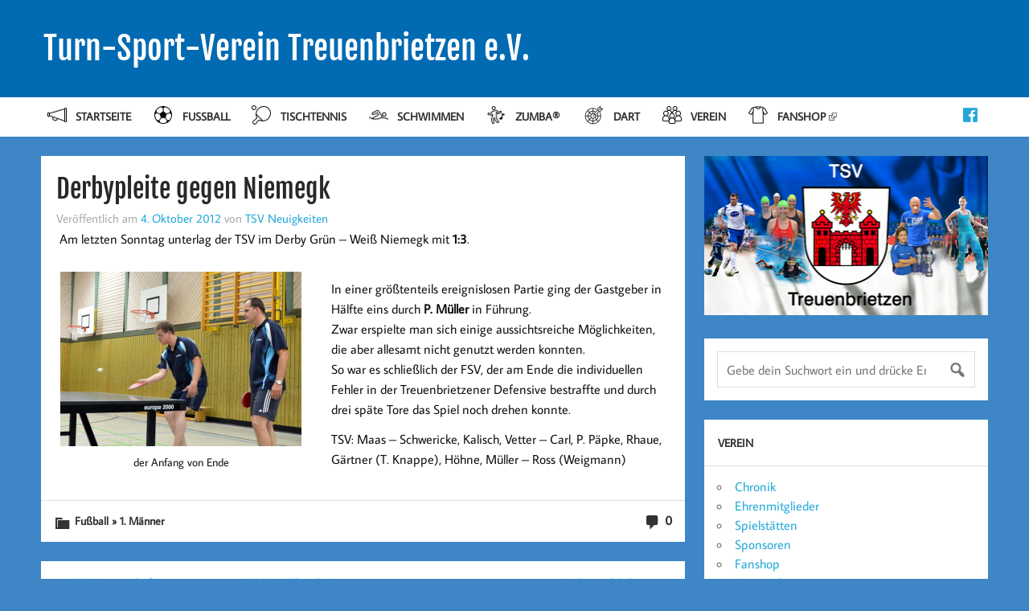

--- FILE ---
content_type: text/html; charset=UTF-8
request_url: https://tsv-treuenbrietzen.de/2012/10/04/derbypleite-gegen-niemegk/
body_size: 13308
content:
<!DOCTYPE html>
<html lang="de">
<head>
    <meta charset="UTF-8" />
    <meta name="viewport" content="width=device-width, initial-scale=1">
    <link rel="profile" href="http://gmpg.org/xfn/11" />
    <link rel="pingback" href="https://tsv-treuenbrietzen.de/xmlrpc.php" />
    <title>Derbypleite gegen Niemegk &#8211; Turn-Sport-Verein Treuenbrietzen e.V.</title>
<meta name='robots' content='max-image-preview:large' />
	<style>img:is([sizes="auto" i], [sizes^="auto," i]) { contain-intrinsic-size: 3000px 1500px }</style>
	<link rel="alternate" type="application/rss+xml" title="Turn-Sport-Verein Treuenbrietzen e.V. &raquo; Feed" href="https://tsv-treuenbrietzen.de/feed/" />
<link rel="alternate" type="application/rss+xml" title="Turn-Sport-Verein Treuenbrietzen e.V. &raquo; Kommentar-Feed" href="https://tsv-treuenbrietzen.de/comments/feed/" />
<link rel="alternate" type="application/rss+xml" title="Turn-Sport-Verein Treuenbrietzen e.V. &raquo; Kommentar-Feed zu Derbypleite gegen Niemegk" href="https://tsv-treuenbrietzen.de/2012/10/04/derbypleite-gegen-niemegk/feed/" />
<script type="text/javascript">
/* <![CDATA[ */
window._wpemojiSettings = {"baseUrl":"https:\/\/tsv-treuenbrietzen.de\/wp-content\/plugins\/roanapur-tweaks\/assets\/png\/","ext":".png","svgUrl":"https:\/\/tsv-treuenbrietzen.de\/wp-content\/plugins\/roanapur-tweaks\/assets\/svg\/","svgExt":".svg","source":{"concatemoji":"https:\/\/tsv-treuenbrietzen.de\/wp-includes\/js\/wp-emoji-release.min.js"}};
/*! This file is auto-generated */
!function(s,n){var o,i,e;function c(e){try{var t={supportTests:e,timestamp:(new Date).valueOf()};sessionStorage.setItem(o,JSON.stringify(t))}catch(e){}}function p(e,t,n){e.clearRect(0,0,e.canvas.width,e.canvas.height),e.fillText(t,0,0);var t=new Uint32Array(e.getImageData(0,0,e.canvas.width,e.canvas.height).data),a=(e.clearRect(0,0,e.canvas.width,e.canvas.height),e.fillText(n,0,0),new Uint32Array(e.getImageData(0,0,e.canvas.width,e.canvas.height).data));return t.every(function(e,t){return e===a[t]})}function u(e,t){e.clearRect(0,0,e.canvas.width,e.canvas.height),e.fillText(t,0,0);for(var n=e.getImageData(16,16,1,1),a=0;a<n.data.length;a++)if(0!==n.data[a])return!1;return!0}function f(e,t,n,a){switch(t){case"flag":return n(e,"\ud83c\udff3\ufe0f\u200d\u26a7\ufe0f","\ud83c\udff3\ufe0f\u200b\u26a7\ufe0f")?!1:!n(e,"\ud83c\udde8\ud83c\uddf6","\ud83c\udde8\u200b\ud83c\uddf6")&&!n(e,"\ud83c\udff4\udb40\udc67\udb40\udc62\udb40\udc65\udb40\udc6e\udb40\udc67\udb40\udc7f","\ud83c\udff4\u200b\udb40\udc67\u200b\udb40\udc62\u200b\udb40\udc65\u200b\udb40\udc6e\u200b\udb40\udc67\u200b\udb40\udc7f");case"emoji":return!a(e,"\ud83e\udedf")}return!1}function g(e,t,n,a){var r="undefined"!=typeof WorkerGlobalScope&&self instanceof WorkerGlobalScope?new OffscreenCanvas(300,150):s.createElement("canvas"),o=r.getContext("2d",{willReadFrequently:!0}),i=(o.textBaseline="top",o.font="600 32px Arial",{});return e.forEach(function(e){i[e]=t(o,e,n,a)}),i}function t(e){var t=s.createElement("script");t.src=e,t.defer=!0,s.head.appendChild(t)}"undefined"!=typeof Promise&&(o="wpEmojiSettingsSupports",i=["flag","emoji"],n.supports={everything:!0,everythingExceptFlag:!0},e=new Promise(function(e){s.addEventListener("DOMContentLoaded",e,{once:!0})}),new Promise(function(t){var n=function(){try{var e=JSON.parse(sessionStorage.getItem(o));if("object"==typeof e&&"number"==typeof e.timestamp&&(new Date).valueOf()<e.timestamp+604800&&"object"==typeof e.supportTests)return e.supportTests}catch(e){}return null}();if(!n){if("undefined"!=typeof Worker&&"undefined"!=typeof OffscreenCanvas&&"undefined"!=typeof URL&&URL.createObjectURL&&"undefined"!=typeof Blob)try{var e="postMessage("+g.toString()+"("+[JSON.stringify(i),f.toString(),p.toString(),u.toString()].join(",")+"));",a=new Blob([e],{type:"text/javascript"}),r=new Worker(URL.createObjectURL(a),{name:"wpTestEmojiSupports"});return void(r.onmessage=function(e){c(n=e.data),r.terminate(),t(n)})}catch(e){}c(n=g(i,f,p,u))}t(n)}).then(function(e){for(var t in e)n.supports[t]=e[t],n.supports.everything=n.supports.everything&&n.supports[t],"flag"!==t&&(n.supports.everythingExceptFlag=n.supports.everythingExceptFlag&&n.supports[t]);n.supports.everythingExceptFlag=n.supports.everythingExceptFlag&&!n.supports.flag,n.DOMReady=!1,n.readyCallback=function(){n.DOMReady=!0}}).then(function(){return e}).then(function(){var e;n.supports.everything||(n.readyCallback(),(e=n.source||{}).concatemoji?t(e.concatemoji):e.wpemoji&&e.twemoji&&(t(e.twemoji),t(e.wpemoji)))}))}((window,document),window._wpemojiSettings);
/* ]]> */
</script>
<style id='wp-emoji-styles-inline-css' type='text/css'>

	img.wp-smiley, img.emoji {
		display: inline !important;
		border: none !important;
		box-shadow: none !important;
		height: 1em !important;
		width: 1em !important;
		margin: 0 0.07em !important;
		vertical-align: -0.1em !important;
		background: none !important;
		padding: 0 !important;
	}
</style>
<link rel='stylesheet' id='wp-block-library-css' href='https://tsv-treuenbrietzen.de/wp-includes/css/dist/block-library/style.min.css' type='text/css' media='all' />
<style id='classic-theme-styles-inline-css' type='text/css'>
/*! This file is auto-generated */
.wp-block-button__link{color:#fff;background-color:#32373c;border-radius:9999px;box-shadow:none;text-decoration:none;padding:calc(.667em + 2px) calc(1.333em + 2px);font-size:1.125em}.wp-block-file__button{background:#32373c;color:#fff;text-decoration:none}
</style>
<style id='activitypub-extra-fields-style-inline-css' type='text/css'>
.activitypub-extra-fields{display:table;list-style:none;margin:0;padding:0;table-layout:fixed}.activitypub-extra-field{display:table-row;margin-bottom:0}.activitypub-extra-field dt{color:inherit;display:table-cell;font-weight:600;margin-bottom:0;padding-bottom:.5em;padding-right:10px;text-overflow:ellipsis;vertical-align:baseline;white-space:nowrap}.activitypub-extra-field dt:after{content:":"}.activitypub-extra-field dd{color:inherit;display:table-cell;margin-bottom:0;margin-left:0;padding-bottom:.5em;vertical-align:baseline;word-break:break-word}.activitypub-extra-field dd p{margin-bottom:.5em;margin-top:0}.activitypub-extra-field dd p:last-child{margin-bottom:0}.activitypub-extra-field dd a{color:inherit;text-decoration:underline}.activitypub-extra-field dd a:hover{text-decoration:none}.is-style-stacked .activitypub-extra-fields{display:block;table-layout:auto}.is-style-stacked .activitypub-extra-field{display:block;margin-bottom:1em}.is-style-stacked .activitypub-extra-field:last-child{margin-bottom:0}.is-style-stacked .activitypub-extra-field dt{display:block;margin-bottom:.25em;padding-bottom:0;padding-right:0;text-overflow:clip;white-space:normal}.is-style-stacked .activitypub-extra-field dt:after{content:none}.is-style-stacked .activitypub-extra-field dd{display:block;padding-bottom:0}.is-style-cards .activitypub-extra-fields{display:block;table-layout:auto}.is-style-cards .activitypub-extra-field{background:var(--wp--preset--color--base,#fff);border:1px solid var(--wp--preset--color--contrast-2,#ddd);border-radius:8px;box-shadow:0 1px 3px rgba(0,0,0,.05);display:block;margin-bottom:1em;padding:1em}.is-style-cards .activitypub-extra-field:last-child{margin-bottom:0}.is-style-cards .activitypub-extra-field dt{color:currentcolor;display:block;font-size:.9em;letter-spacing:.5px;margin-bottom:.5em;padding-bottom:0;padding-right:0;text-transform:uppercase;white-space:normal}.is-style-cards .activitypub-extra-field dt:after{content:none}.is-style-cards .activitypub-extra-field dd{display:block;font-size:1em;padding-bottom:0}.is-style-cards.has-background{background:transparent!important}.activitypub-extra-fields-block-wrapper.has-background .activitypub-extra-fields,.activitypub-extra-fields-block-wrapper.has-border .activitypub-extra-fields,.activitypub-extra-fields-block-wrapper.is-style-stacked.has-background .activitypub-extra-fields,.activitypub-extra-fields-block-wrapper.is-style-stacked.has-border .activitypub-extra-fields,.is-style-cards.has-background .activitypub-extra-fields{padding:1rem}.activitypub-extra-fields-block-wrapper.is-style-cards.has-background .activitypub-extra-fields,.activitypub-extra-fields-block-wrapper.is-style-cards.has-border .activitypub-extra-fields{padding:0}

</style>
<link rel='stylesheet' id='activitypub-follow-me-style-css' href='https://tsv-treuenbrietzen.de/wp-content/plugins/activitypub/build/follow-me/style-index.css' type='text/css' media='all' />
<style id='activitypub-followers-style-inline-css' type='text/css'>
button{border:none}.wp-block-activitypub-followers{font-family:-apple-system,BlinkMacSystemFont,Segoe UI,Roboto,Oxygen-Sans,Ubuntu,Cantarell,Helvetica Neue,sans-serif;margin:16px 0}.wp-block-activitypub-followers .wp-block-heading{border-bottom:1px solid;margin:0 0 16px;padding:0 0 8px}.wp-block-activitypub-followers .followers-pagination,.wp-block-activitypub-followers .wp-block-heading{border-color:var(--wp--preset--color--foreground,var(--wp--preset--color--primary,#e0e0e0))}.wp-block-activitypub-followers .followers-container{position:relative}.wp-block-activitypub-followers .followers-container .followers-list{list-style:none;margin:0;padding:0}.wp-block-activitypub-followers .followers-container .follower-item{margin:0 0 8px}.wp-block-activitypub-followers .followers-container .follower-item:last-child{margin-bottom:0}.wp-block-activitypub-followers .followers-container .follower-link{align-items:center;border:none;border-radius:8px;box-shadow:none;display:flex;padding:8px;transition:background-color .2s ease}.wp-block-activitypub-followers .followers-container .external-link-icon{height:16px;margin-left:8px;opacity:0;transition:opacity .2s ease;width:16px}.wp-block-activitypub-followers .followers-container .follower-link:focus,.wp-block-activitypub-followers .followers-container .follower-link:hover{background-color:var(--wp--preset--color--subtle-background,var(--wp--preset--color--accent-2,var(--wp--preset--color--tertiary,var(--wp--preset--color--secondary,#f0f0f0))));box-shadow:none;outline:none}.wp-block-activitypub-followers .followers-container .follower-link:focus .external-link-icon,.wp-block-activitypub-followers .followers-container .follower-link:hover .external-link-icon{opacity:1}.wp-block-activitypub-followers .followers-container .follower-avatar{border:1px solid #e0e0e0;border-radius:50%;height:48px;margin-right:16px;-o-object-fit:cover;object-fit:cover;width:48px}.wp-block-activitypub-followers .followers-container .follower-info{display:flex;flex:1;flex-direction:column;line-height:1.3;overflow:hidden}.wp-block-activitypub-followers .followers-container .follower-name{font-weight:600;margin-bottom:2px;overflow:hidden;text-overflow:ellipsis;white-space:nowrap}.wp-block-activitypub-followers .followers-container .follower-username{color:var(--wp--preset--color--very-dark-gray,#666);font-size:90%;overflow:hidden;text-overflow:ellipsis;white-space:nowrap}.wp-block-activitypub-followers .followers-container .followers-pagination{align-items:center;border-top-style:solid;border-top-width:1px;display:grid;grid-template-columns:1fr auto 1fr;margin-top:16px;padding-top:8px!important}.wp-block-activitypub-followers .followers-container .followers-pagination .pagination-info{color:var(--wp--preset--color--very-dark-gray,#666);font-size:90%;justify-self:center}.wp-block-activitypub-followers .followers-container .followers-pagination .pagination-next,.wp-block-activitypub-followers .followers-container .followers-pagination .pagination-previous{border:none;box-shadow:none;cursor:pointer;display:inline-block;font-size:90%;min-width:60px;padding:8px 0}.wp-block-activitypub-followers .followers-container .followers-pagination .pagination-next[hidden],.wp-block-activitypub-followers .followers-container .followers-pagination .pagination-previous[hidden]{display:none!important}.wp-block-activitypub-followers .followers-container .followers-pagination .pagination-next[aria-disabled=true],.wp-block-activitypub-followers .followers-container .followers-pagination .pagination-previous[aria-disabled=true]{cursor:not-allowed;opacity:.3;pointer-events:none;text-decoration:none}.wp-block-activitypub-followers .followers-container .followers-pagination .pagination-previous{justify-self:start;padding-right:8px}.wp-block-activitypub-followers .followers-container .followers-pagination .pagination-previous:before{content:"←"}.wp-block-activitypub-followers .followers-container .followers-pagination .pagination-next{justify-self:end;padding-left:8px;text-align:right}.wp-block-activitypub-followers .followers-container .followers-pagination .pagination-next:after{content:"→"}@media(max-width:480px){.wp-block-activitypub-followers .followers-container .followers-pagination{grid-template-columns:1fr 1fr}.wp-block-activitypub-followers .followers-container .followers-pagination .pagination-info{display:none}.wp-block-activitypub-followers .followers-container .followers-pagination .pagination-next,.wp-block-activitypub-followers .followers-container .followers-pagination .pagination-previous{align-items:center;font-size:100%;min-height:44px}}.wp-block-activitypub-followers .followers-container .followers-loading{align-items:center;background-color:hsla(0,0%,100%,.5);border-radius:8px;bottom:0;display:flex;justify-content:center;left:0;position:absolute;right:0;top:0}.wp-block-activitypub-followers .followers-container .followers-loading[aria-hidden=true]{display:none}.wp-block-activitypub-followers .followers-container .loading-spinner{animation:spin 1s ease-in-out infinite;border:3px solid color-mix(in srgb,var(--wp--preset--color--primary,#0073aa) 30%,transparent);border-radius:50%;border-top-color:var(--wp--preset--color--primary,#0073aa);height:40px;width:40px}@keyframes spin{to{transform:rotate(1turn)}}.wp-block-activitypub-followers.is-style-card:not(.block-editor-block-list__block){background-color:var(--wp--preset--color--white,#fff);border-radius:8px;box-shadow:0 2px 8px rgba(0,0,0,.1);box-sizing:border-box;padding:24px}@media(max-width:480px){.wp-block-activitypub-followers.is-style-card:not(.block-editor-block-list__block){margin-left:-12px;margin-right:-12px}}.wp-block-activitypub-followers.is-style-card:not(.block-editor-block-list__block) .wp-block-heading{border-bottom:none;margin-bottom:16px;text-align:center}.wp-block-activitypub-followers.is-style-card:not(.block-editor-block-list__block) .follower-link{border:1px solid #e0e0e0;margin-bottom:8px}.wp-block-activitypub-followers.is-style-card:not(.block-editor-block-list__block) .follower-link:focus,.wp-block-activitypub-followers.is-style-card:not(.block-editor-block-list__block) .follower-link:hover{border-color:#c7c7c7}.wp-block-activitypub-followers.is-style-card:not(.block-editor-block-list__block) .followers-pagination{border:none;padding-bottom:0!important}.wp-block-activitypub-followers.is-style-compact .follower-link{padding:4px}.wp-block-activitypub-followers.is-style-compact .follower-avatar{height:36px;margin-right:8px;width:36px}.wp-block-activitypub-followers.is-style-compact .follower-name{font-size:90%}.wp-block-activitypub-followers.is-style-compact .follower-username{font-size:80%}.wp-block-activitypub-followers.is-style-compact .followers-pagination{margin-top:8px;padding-top:4px}.wp-block-activitypub-followers.is-style-compact .followers-pagination .pagination-next,.wp-block-activitypub-followers.is-style-compact .followers-pagination .pagination-previous{font-size:80%;padding-bottom:4px;padding-top:4px}@media(max-width:480px){.wp-block-activitypub-followers.is-style-compact .followers-pagination .pagination-next,.wp-block-activitypub-followers.is-style-compact .followers-pagination .pagination-previous{font-size:100%}}.wp-block-activitypub-followers.is-style-compact .followers-pagination .pagination-info{font-size:80%}

</style>
<style id='activitypub-reactions-style-inline-css' type='text/css'>
body.modal-open{overflow:hidden}.activitypub-modal__overlay{align-items:center;background-color:rgba(0,0,0,.5);bottom:0;color:initial;display:flex;justify-content:center;left:0;padding:1rem;position:fixed;right:0;top:0;z-index:100000}.activitypub-modal__overlay.compact{align-items:flex-start;background-color:transparent;bottom:auto;justify-content:flex-start;left:auto;padding:0;position:absolute;right:auto;top:auto;z-index:100}.activitypub-modal__overlay[hidden]{display:none}.activitypub-modal__frame{animation:activitypub-modal-appear .2s ease-out;background-color:var(--wp--preset--color--white,#fff);border-radius:8px;box-shadow:0 5px 15px rgba(0,0,0,.3);display:flex;flex-direction:column;max-height:calc(100vh - 2rem);max-width:660px;overflow:hidden;width:100%}.compact .activitypub-modal__frame{box-shadow:0 2px 8px rgba(0,0,0,.1);max-height:300px;max-width:-moz-min-content;max-width:min-content;min-width:250px;width:auto}.activitypub-modal__header{align-items:center;border-bottom:1px solid var(--wp--preset--color--light-gray,#f0f0f0);display:flex;flex-shrink:0;justify-content:space-between;padding:2rem 2rem 1.5rem}.compact .activitypub-modal__header{display:none}.activitypub-modal__header .activitypub-modal__close{align-items:center;border:none;cursor:pointer;display:flex;justify-content:center;padding:.5rem;width:auto}.activitypub-modal__header .activitypub-modal__close:active{border:none;padding:.5rem}.activitypub-modal__title{font-size:130%;font-weight:600;line-height:1.4;margin:0!important}.activitypub-modal__content{overflow-y:auto}@keyframes activitypub-modal-appear{0%{opacity:0;transform:translateY(20px)}to{opacity:1;transform:translateY(0)}}.wp-block-activitypub-reactions{margin-bottom:2rem;margin-top:2rem;position:relative}.wp-block-activitypub-reactions.has-background,.wp-block-activitypub-reactions.has-border{box-sizing:border-box;padding:2rem}.wp-block-activitypub-reactions .activitypub-reactions{display:flex;flex-direction:column;flex-wrap:wrap}.wp-block-activitypub-reactions .reaction-group{align-items:center;display:flex;gap:.75rem;justify-content:flex-start;margin:.5em 0;position:relative;width:100%}@media(max-width:782px){.wp-block-activitypub-reactions .reaction-group:has(.reaction-avatars:not(:empty)){justify-content:space-between}}.wp-block-activitypub-reactions .reaction-group .reaction-avatars{align-items:center;display:flex;flex-direction:row;list-style:none;margin:0!important;padding:0}.wp-block-activitypub-reactions .reaction-group .reaction-avatars li{margin:0 -10px 0 0;padding:0;transition:transform .2s ease}.wp-block-activitypub-reactions .reaction-group .reaction-avatars li:not([hidden]):not(:has(~li:not([hidden]))){margin-right:0}.wp-block-activitypub-reactions .reaction-group .reaction-avatars li:hover{transform:translateY(-2px);z-index:2}.wp-block-activitypub-reactions .reaction-group .reaction-avatars li a{border-radius:50%;box-shadow:none;display:block;line-height:1;text-decoration:none}.wp-block-activitypub-reactions .reaction-group .reaction-avatar{max-height:32px;max-width:32px;overflow:hidden;-moz-force-broken-image-icon:1;border:.5px solid var(--wp--preset--color--contrast,hsla(0,0%,100%,.8));border-radius:50%;box-shadow:0 0 0 .5px hsla(0,0%,100%,.8),0 1px 3px rgba(0,0,0,.2);transition:transform .6s cubic-bezier(.34,1.56,.64,1);will-change:transform}.wp-block-activitypub-reactions .reaction-group .reaction-avatar:focus-visible,.wp-block-activitypub-reactions .reaction-group .reaction-avatar:hover{position:relative;transform:translateY(-5px);z-index:1}.wp-block-activitypub-reactions .reaction-group .reaction-label{align-items:center;background:none;border:none;border-radius:4px;color:currentcolor;display:flex;flex:0 0 auto;font-size:var(--wp--preset--font-size--small,.875rem);gap:.25rem;padding:.25rem .5rem;text-decoration:none;transition:background-color .2s ease;white-space:nowrap}.wp-block-activitypub-reactions .reaction-group .reaction-label:hover{background-color:rgba(0,0,0,.05);color:currentcolor}.wp-block-activitypub-reactions .reaction-group .reaction-label:focus:not(:disabled){box-shadow:none;outline:1px solid currentcolor;outline-offset:2px}.reactions-list{list-style:none;margin:0!important;padding:.5rem}.components-popover__content>.reactions-list{padding:0}.reactions-list .reaction-item{margin:0 0 .5rem}.reactions-list .reaction-item:last-child{margin-bottom:0}.reactions-list .reaction-item a{align-items:center;border-radius:4px;box-shadow:none;color:inherit;display:flex;gap:.75rem;padding:.5rem;text-decoration:none;transition:background-color .2s ease}.reactions-list .reaction-item a:hover{background-color:rgba(0,0,0,.03)}.reactions-list .reaction-item img{border:1px solid var(--wp--preset--color--light-gray,#f0f0f0);border-radius:50%;box-shadow:none;height:36px;width:36px}.reactions-list .reaction-item .reaction-name{font-size:var(--wp--preset--font-size--small,.875rem)}.activitypub-popover .components-popover__content{box-shadow:0 2px 8px rgba(0,0,0,.1);max-height:300px;max-width:-moz-min-content;max-width:min-content;min-width:250px;padding:.5rem;width:auto}.wp-block-activitypub-reactions.is-style-compact .wp-block-heading{margin-bottom:.5em}.wp-block-activitypub-reactions.is-style-compact .activitypub-reactions{display:inline-flex;flex-direction:row;flex-wrap:wrap;gap:.5em}.wp-block-activitypub-reactions.is-style-compact .reaction-group{display:inline-flex;margin:0;width:auto}

</style>
<style id='activitypub-reply-style-inline-css' type='text/css'>
.activitypub-embed-container{min-height:100px;pointer-events:none;position:relative;-webkit-user-select:none;-moz-user-select:none;user-select:none}.activitypub-embed-loading{align-items:center;display:flex;justify-content:center}.activitypub-embed-container .wp-block-embed{pointer-events:none!important}.activitypub-embed-preview,.activitypub-embed-preview iframe{pointer-events:none}.activitypub-reply-display{margin:1em 0}.activitypub-reply-display p{margin:0}.activitypub-reply-display a{color:#2271b1;text-decoration:none}.activitypub-reply-display a:hover{color:#135e96;text-decoration:underline}.activitypub-embed{background:#fff;border:1px solid #e6e6e6;border-radius:12px;font-family:-apple-system,BlinkMacSystemFont,Segoe UI,Roboto,Helvetica,Arial,sans-serif;max-width:100%;padding:0}.activitypub-reply-block .activitypub-embed{margin:1em 0}.activitypub-embed-header{align-items:center;display:flex;gap:10px;padding:15px}.activitypub-embed-header img{border-radius:50%;height:48px;width:48px}.activitypub-embed-header-text{flex-grow:1}.activitypub-embed-header-text h2{color:#000;font-size:15px;font-weight:600;margin:0;padding:0}.activitypub-embed-header-text .ap-account{color:#687684;font-size:14px;text-decoration:none}.activitypub-embed-content{padding:0 15px 15px}.activitypub-embed-content .ap-title{color:#000;font-size:23px;font-weight:600;margin:0 0 10px;padding:0}.activitypub-embed-content .ap-subtitle{color:#000;font-size:15px;margin:0 0 15px}.activitypub-embed-content .ap-preview{border:1px solid #e6e6e6;border-radius:8px;box-sizing:border-box;display:grid;gap:2px;grid-template-columns:1fr 1fr;grid-template-rows:1fr 1fr;margin:1em 0 0;min-height:64px;overflow:hidden;position:relative;width:100%}.activitypub-embed-content .ap-preview img{border:0;box-sizing:border-box;display:block;height:100%;-o-object-fit:cover;object-fit:cover;overflow:hidden;position:relative;width:100%}.activitypub-embed-content .ap-preview audio,.activitypub-embed-content .ap-preview video{display:block;grid-column:1/span 2;max-width:100%}.activitypub-embed-content .ap-preview audio{width:100%}.activitypub-embed-content .ap-preview.layout-1{grid-template-columns:1fr;grid-template-rows:1fr}.activitypub-embed-content .ap-preview.layout-2{aspect-ratio:auto;grid-template-rows:1fr;height:auto}.activitypub-embed-content .ap-preview.layout-3>img:first-child{grid-row:span 2}.activitypub-embed-content .ap-preview-text{padding:15px}.activitypub-embed-meta{border-top:1px solid #e6e6e6;color:#687684;display:flex;font-size:13px;gap:15px;padding:15px}.activitypub-embed-meta .ap-stat{align-items:center;display:flex;gap:5px}@media only screen and (max-width:399px){.activitypub-embed-meta span.ap-stat{display:none!important}}.activitypub-embed-meta a.ap-stat{color:inherit;text-decoration:none}.activitypub-embed-meta strong{color:#000;font-weight:600}.activitypub-embed-meta .ap-stat-label{color:#687684}.wp-block-activitypub-reply .components-spinner{height:12px;margin-bottom:0;margin-top:0;width:12px}

</style>
<style id='global-styles-inline-css' type='text/css'>
:root{--wp--preset--aspect-ratio--square: 1;--wp--preset--aspect-ratio--4-3: 4/3;--wp--preset--aspect-ratio--3-4: 3/4;--wp--preset--aspect-ratio--3-2: 3/2;--wp--preset--aspect-ratio--2-3: 2/3;--wp--preset--aspect-ratio--16-9: 16/9;--wp--preset--aspect-ratio--9-16: 9/16;--wp--preset--color--black: #000000;--wp--preset--color--cyan-bluish-gray: #abb8c3;--wp--preset--color--white: #ffffff;--wp--preset--color--pale-pink: #f78da7;--wp--preset--color--vivid-red: #cf2e2e;--wp--preset--color--luminous-vivid-orange: #ff6900;--wp--preset--color--luminous-vivid-amber: #fcb900;--wp--preset--color--light-green-cyan: #7bdcb5;--wp--preset--color--vivid-green-cyan: #00d084;--wp--preset--color--pale-cyan-blue: #8ed1fc;--wp--preset--color--vivid-cyan-blue: #0693e3;--wp--preset--color--vivid-purple: #9b51e0;--wp--preset--gradient--vivid-cyan-blue-to-vivid-purple: linear-gradient(135deg,rgba(6,147,227,1) 0%,rgb(155,81,224) 100%);--wp--preset--gradient--light-green-cyan-to-vivid-green-cyan: linear-gradient(135deg,rgb(122,220,180) 0%,rgb(0,208,130) 100%);--wp--preset--gradient--luminous-vivid-amber-to-luminous-vivid-orange: linear-gradient(135deg,rgba(252,185,0,1) 0%,rgba(255,105,0,1) 100%);--wp--preset--gradient--luminous-vivid-orange-to-vivid-red: linear-gradient(135deg,rgba(255,105,0,1) 0%,rgb(207,46,46) 100%);--wp--preset--gradient--very-light-gray-to-cyan-bluish-gray: linear-gradient(135deg,rgb(238,238,238) 0%,rgb(169,184,195) 100%);--wp--preset--gradient--cool-to-warm-spectrum: linear-gradient(135deg,rgb(74,234,220) 0%,rgb(151,120,209) 20%,rgb(207,42,186) 40%,rgb(238,44,130) 60%,rgb(251,105,98) 80%,rgb(254,248,76) 100%);--wp--preset--gradient--blush-light-purple: linear-gradient(135deg,rgb(255,206,236) 0%,rgb(152,150,240) 100%);--wp--preset--gradient--blush-bordeaux: linear-gradient(135deg,rgb(254,205,165) 0%,rgb(254,45,45) 50%,rgb(107,0,62) 100%);--wp--preset--gradient--luminous-dusk: linear-gradient(135deg,rgb(255,203,112) 0%,rgb(199,81,192) 50%,rgb(65,88,208) 100%);--wp--preset--gradient--pale-ocean: linear-gradient(135deg,rgb(255,245,203) 0%,rgb(182,227,212) 50%,rgb(51,167,181) 100%);--wp--preset--gradient--electric-grass: linear-gradient(135deg,rgb(202,248,128) 0%,rgb(113,206,126) 100%);--wp--preset--gradient--midnight: linear-gradient(135deg,rgb(2,3,129) 0%,rgb(40,116,252) 100%);--wp--preset--font-size--small: 13px;--wp--preset--font-size--medium: 20px;--wp--preset--font-size--large: 36px;--wp--preset--font-size--x-large: 42px;--wp--preset--spacing--20: 0.44rem;--wp--preset--spacing--30: 0.67rem;--wp--preset--spacing--40: 1rem;--wp--preset--spacing--50: 1.5rem;--wp--preset--spacing--60: 2.25rem;--wp--preset--spacing--70: 3.38rem;--wp--preset--spacing--80: 5.06rem;--wp--preset--shadow--natural: 6px 6px 9px rgba(0, 0, 0, 0.2);--wp--preset--shadow--deep: 12px 12px 50px rgba(0, 0, 0, 0.4);--wp--preset--shadow--sharp: 6px 6px 0px rgba(0, 0, 0, 0.2);--wp--preset--shadow--outlined: 6px 6px 0px -3px rgba(255, 255, 255, 1), 6px 6px rgba(0, 0, 0, 1);--wp--preset--shadow--crisp: 6px 6px 0px rgba(0, 0, 0, 1);}:where(.is-layout-flex){gap: 0.5em;}:where(.is-layout-grid){gap: 0.5em;}body .is-layout-flex{display: flex;}.is-layout-flex{flex-wrap: wrap;align-items: center;}.is-layout-flex > :is(*, div){margin: 0;}body .is-layout-grid{display: grid;}.is-layout-grid > :is(*, div){margin: 0;}:where(.wp-block-columns.is-layout-flex){gap: 2em;}:where(.wp-block-columns.is-layout-grid){gap: 2em;}:where(.wp-block-post-template.is-layout-flex){gap: 1.25em;}:where(.wp-block-post-template.is-layout-grid){gap: 1.25em;}.has-black-color{color: var(--wp--preset--color--black) !important;}.has-cyan-bluish-gray-color{color: var(--wp--preset--color--cyan-bluish-gray) !important;}.has-white-color{color: var(--wp--preset--color--white) !important;}.has-pale-pink-color{color: var(--wp--preset--color--pale-pink) !important;}.has-vivid-red-color{color: var(--wp--preset--color--vivid-red) !important;}.has-luminous-vivid-orange-color{color: var(--wp--preset--color--luminous-vivid-orange) !important;}.has-luminous-vivid-amber-color{color: var(--wp--preset--color--luminous-vivid-amber) !important;}.has-light-green-cyan-color{color: var(--wp--preset--color--light-green-cyan) !important;}.has-vivid-green-cyan-color{color: var(--wp--preset--color--vivid-green-cyan) !important;}.has-pale-cyan-blue-color{color: var(--wp--preset--color--pale-cyan-blue) !important;}.has-vivid-cyan-blue-color{color: var(--wp--preset--color--vivid-cyan-blue) !important;}.has-vivid-purple-color{color: var(--wp--preset--color--vivid-purple) !important;}.has-black-background-color{background-color: var(--wp--preset--color--black) !important;}.has-cyan-bluish-gray-background-color{background-color: var(--wp--preset--color--cyan-bluish-gray) !important;}.has-white-background-color{background-color: var(--wp--preset--color--white) !important;}.has-pale-pink-background-color{background-color: var(--wp--preset--color--pale-pink) !important;}.has-vivid-red-background-color{background-color: var(--wp--preset--color--vivid-red) !important;}.has-luminous-vivid-orange-background-color{background-color: var(--wp--preset--color--luminous-vivid-orange) !important;}.has-luminous-vivid-amber-background-color{background-color: var(--wp--preset--color--luminous-vivid-amber) !important;}.has-light-green-cyan-background-color{background-color: var(--wp--preset--color--light-green-cyan) !important;}.has-vivid-green-cyan-background-color{background-color: var(--wp--preset--color--vivid-green-cyan) !important;}.has-pale-cyan-blue-background-color{background-color: var(--wp--preset--color--pale-cyan-blue) !important;}.has-vivid-cyan-blue-background-color{background-color: var(--wp--preset--color--vivid-cyan-blue) !important;}.has-vivid-purple-background-color{background-color: var(--wp--preset--color--vivid-purple) !important;}.has-black-border-color{border-color: var(--wp--preset--color--black) !important;}.has-cyan-bluish-gray-border-color{border-color: var(--wp--preset--color--cyan-bluish-gray) !important;}.has-white-border-color{border-color: var(--wp--preset--color--white) !important;}.has-pale-pink-border-color{border-color: var(--wp--preset--color--pale-pink) !important;}.has-vivid-red-border-color{border-color: var(--wp--preset--color--vivid-red) !important;}.has-luminous-vivid-orange-border-color{border-color: var(--wp--preset--color--luminous-vivid-orange) !important;}.has-luminous-vivid-amber-border-color{border-color: var(--wp--preset--color--luminous-vivid-amber) !important;}.has-light-green-cyan-border-color{border-color: var(--wp--preset--color--light-green-cyan) !important;}.has-vivid-green-cyan-border-color{border-color: var(--wp--preset--color--vivid-green-cyan) !important;}.has-pale-cyan-blue-border-color{border-color: var(--wp--preset--color--pale-cyan-blue) !important;}.has-vivid-cyan-blue-border-color{border-color: var(--wp--preset--color--vivid-cyan-blue) !important;}.has-vivid-purple-border-color{border-color: var(--wp--preset--color--vivid-purple) !important;}.has-vivid-cyan-blue-to-vivid-purple-gradient-background{background: var(--wp--preset--gradient--vivid-cyan-blue-to-vivid-purple) !important;}.has-light-green-cyan-to-vivid-green-cyan-gradient-background{background: var(--wp--preset--gradient--light-green-cyan-to-vivid-green-cyan) !important;}.has-luminous-vivid-amber-to-luminous-vivid-orange-gradient-background{background: var(--wp--preset--gradient--luminous-vivid-amber-to-luminous-vivid-orange) !important;}.has-luminous-vivid-orange-to-vivid-red-gradient-background{background: var(--wp--preset--gradient--luminous-vivid-orange-to-vivid-red) !important;}.has-very-light-gray-to-cyan-bluish-gray-gradient-background{background: var(--wp--preset--gradient--very-light-gray-to-cyan-bluish-gray) !important;}.has-cool-to-warm-spectrum-gradient-background{background: var(--wp--preset--gradient--cool-to-warm-spectrum) !important;}.has-blush-light-purple-gradient-background{background: var(--wp--preset--gradient--blush-light-purple) !important;}.has-blush-bordeaux-gradient-background{background: var(--wp--preset--gradient--blush-bordeaux) !important;}.has-luminous-dusk-gradient-background{background: var(--wp--preset--gradient--luminous-dusk) !important;}.has-pale-ocean-gradient-background{background: var(--wp--preset--gradient--pale-ocean) !important;}.has-electric-grass-gradient-background{background: var(--wp--preset--gradient--electric-grass) !important;}.has-midnight-gradient-background{background: var(--wp--preset--gradient--midnight) !important;}.has-small-font-size{font-size: var(--wp--preset--font-size--small) !important;}.has-medium-font-size{font-size: var(--wp--preset--font-size--medium) !important;}.has-large-font-size{font-size: var(--wp--preset--font-size--large) !important;}.has-x-large-font-size{font-size: var(--wp--preset--font-size--x-large) !important;}
:where(.wp-block-post-template.is-layout-flex){gap: 1.25em;}:where(.wp-block-post-template.is-layout-grid){gap: 1.25em;}
:where(.wp-block-columns.is-layout-flex){gap: 2em;}:where(.wp-block-columns.is-layout-grid){gap: 2em;}
:root :where(.wp-block-pullquote){font-size: 1.5em;line-height: 1.6;}
</style>
<link rel='stylesheet' id='contact-form-7-css' href='https://tsv-treuenbrietzen.de/wp-content/plugins/contact-form-7/includes/css/styles.css' type='text/css' media='all' />
<link rel='stylesheet' id='torro-frontend-css' href='https://tsv-treuenbrietzen.de/wp-content/plugins/torro-forms/assets/dist/css/frontend.min.css' type='text/css' media='all' />
<link rel='stylesheet' id='tsv-stylesheet-css' href='https://tsv-treuenbrietzen.de/wp-content/themes/tsv_neu/style.css' type='text/css' media='all' />
<link rel='stylesheet' id='dashicons-css' href='https://tsv-treuenbrietzen.de/wp-includes/css/dashicons.min.css' type='text/css' media='all' />
<script type="text/javascript" src="https://tsv-treuenbrietzen.de/wp-includes/js/jquery/jquery.min.js" id="jquery-core-js"></script>
<script type="text/javascript" src="https://tsv-treuenbrietzen.de/wp-includes/js/jquery/jquery-migrate.min.js" id="jquery-migrate-js"></script>
<script type="text/javascript" src="https://tsv-treuenbrietzen.de/wp-content/themes/tsv_neu/js/navigation.js" id="tsv-jquery-navigation-js"></script>
<link rel="https://api.w.org/" href="https://tsv-treuenbrietzen.de/wp-json/" /><link rel="alternate" title="JSON" type="application/json" href="https://tsv-treuenbrietzen.de/wp-json/wp/v2/posts/5004" /><link rel="EditURI" type="application/rsd+xml" title="RSD" href="https://tsv-treuenbrietzen.de/xmlrpc.php?rsd" />
<meta name="generator" content="WordPress 6.8.3" />
<link rel="canonical" href="https://tsv-treuenbrietzen.de/2012/10/04/derbypleite-gegen-niemegk/" />
<link rel='shortlink' href='https://tsv-treuenbrietzen.de/?p=5004' />
<link rel="alternate" title="oEmbed (JSON)" type="application/json+oembed" href="https://tsv-treuenbrietzen.de/wp-json/oembed/1.0/embed?url=https%3A%2F%2Ftsv-treuenbrietzen.de%2F2012%2F10%2F04%2Fderbypleite-gegen-niemegk%2F" />
<link rel="alternate" title="oEmbed (XML)" type="text/xml+oembed" href="https://tsv-treuenbrietzen.de/wp-json/oembed/1.0/embed?url=https%3A%2F%2Ftsv-treuenbrietzen.de%2F2012%2F10%2F04%2Fderbypleite-gegen-niemegk%2F&#038;format=xml" />
<meta property="fediverse:creator" name="fediverse:creator" content="news@tsv-treuenbrietzen.de" />
<meta property="og:site_name" name="og:site_name" content="Turn-Sport-Verein Treuenbrietzen e.V." />
<meta property="og:locale" name="og:locale" content="de_DE" />
<meta property="og:title" name="og:title" content="Derbypleite gegen Niemegk" />
<meta property="og:type" name="og:type" content="article" />
<meta property="og:url" name="og:url" content="https://tsv-treuenbrietzen.de/2012/10/04/derbypleite-gegen-niemegk/" />
<meta property="og:description" name="og:description" content="&nbsp;Am letzten Sonntag unterlag der TSV im Derby Gr&uuml;n - Wei&szlig; Niemegk mit 1:3. In einer gr&ouml;&szlig;tenteils ereignislosen Partie ging der Gastgeber in H&auml;lfte eins [...]" />
<meta property="og:image" name="og:image" content="https://tsv-treuenbrietzen.de/wp-content/uploads/2015/02/DSC_0191-600x434.jpg" />

<link rel="alternate" title="ActivityPub (JSON)" type="application/activity+json" href="https://tsv-treuenbrietzen.de/?p=5004" />
<link rel="icon" href="https://tsv-treuenbrietzen.de/wp-content/uploads/2017/04/cropped-logo-32x32.jpg" sizes="32x32" />
<link rel="icon" href="https://tsv-treuenbrietzen.de/wp-content/uploads/2017/04/cropped-logo-192x192.jpg" sizes="192x192" />
<link rel="apple-touch-icon" href="https://tsv-treuenbrietzen.de/wp-content/uploads/2017/04/cropped-logo-180x180.jpg" />
<meta name="msapplication-TileImage" content="https://tsv-treuenbrietzen.de/wp-content/uploads/2017/04/cropped-logo-270x270.jpg" />
		<style type="text/css" id="wp-custom-css">
			/* dart */
.main-navigation-menu li:nth-child(6) a {
    background-image: url('/wp-content/themes/tsv_neu/images/icons/icons8-dart.png');
}

/* shop */
.main-navigation-menu li:nth-child(7) a {
    background-image: url('/wp-content/themes/tsv_neu/images/icons/icons8-user-groups.png');
}

.main-navigation-menu li:last-child a {
    background-image: url('/wp-content/themes/tsv_neu/images/icons/icons8-t-shirt.png');
}

.main-navigation-menu li:last-child a::after {
  content: " " url("[data-uri]");
}

/* torro forms */
form.torro-form {
    --torro-label-width: 20rem;
    --torro-gap: 0.5rem;
    
    display: grid;
    grid-template-columns: var(--torro-label-width) 1fr;
    row-gap: var(--torro-gap);
}

form.torro-form p {
    padding-bottom: 0;
}

h2.torro-container-title {
    grid-column: 1 / 3;
    margin: 0.5rem 0 0.3rem;
}

form.torro-form p {
    grid-column: 1 / 3;
}

.torro-required-indicator {
    color: red;
}

.torro-element-wrap {
    display: contents;
    margin-bottom: 0;
}
.torro-element-label {
    box-sizing: border-box;
    width: var(--torro-label-width);
    margin-bottom: 0;
    padding: 0.7rem 0.7rem 0.7rem 0;
    font-weight: bold;
    line-height: normal;
}
.torro-element-description {
    grid-column: 1;
    color: darkgrey;
}

.torro-element-wrap > div {
    /*display: contents;*/
}

.torro-toggle {
    display: flex;
    grid-column: 2;
    /* margin-top: calc(-1 * var(--torro-gap)); */
}

.torro-toggle .torro-element-label {
    font-weight: normal;
}

.torro-toggle .torro-element-input:checked + .torro-element-label {
    font-weight: bold;
}


.torro-toggle .torro-element-input {
    width: var(--torro-label-width)	;
}
.torro-toggle .torro-element-input {
    width: 20px;
    height: 20px;
    margin: 0.7rem var(--torro-gap) 0.7rem 0;
}


.torro-element-input {
    width: calc(100% - 1.4rem);
}

ul.torro-element-errors {
    margin: 0 0 0.5rem 0.5rem !important;
    color: #dc3232;
}

div.torro-pager {
    grid-column: 1 / -1;
    padding-top: 0.8rem;
    border-top: 1px solid #ddd;
}

div.torro-pager .prev {}
div.torro-pager .next {}

div.torro-pager button.torro-button {

}

div.torro-pager button.torro-button {
  display: block;
  margin-top: 1em;
  padding: 0.8em 4em;
  text-decoration: none;
  padding: 0.5em 1em;
  color: #fff;
  background: #22a8d8;
  border: none;
}

div.torro-pager button.torro-button:hover {
	background: #333;
  cursor: pointer;
  text-decoration: none;
}

.torro-toggle .torro-element-label {
	
}


@media only screen and (max-width: 70em) {
    form.torro-form {
        --torro-label-width: 10rem;
    }
}
@media only screen and (max-width: 65em) {
    form.torro-form {
        --torro-label-width: 7rem;
    }
}
@media only screen and (max-width: 60em) {
    form.torro-form {
        --torro-label-width: 5rem;
    }
}
		</style>
		</head>

<body class="wp-singular post-template-default single single-post postid-5004 single-format-standard wp-theme-tsv_neu roanapur-fancybox-image roanapur-fancybox-iframe">
    <div id="wrapper" class="hfeed">
        <div id="header-wrap">
            <header id="header" class="container clearfix" role="banner">
                <div id="logo">
                                            <p class="site-title"><a href="https://tsv-treuenbrietzen.de/" rel="home">Turn-Sport-Verein Treuenbrietzen e.V.</a></p>
                                        <!-- <h2 class="site-description">Ergebnisse, News und Veranstaltungen rund um die Abteilungen Fußball, Tischtennis, Zumba, Schwimmen und Dart</h2> -->
                </div>
            </header>

            <div id="navigation-wrap">
                <div id="navigation" class="container clearfix">
                    <div id="navi-social-icons" class="social-icons-wrap clearfix">
                        <ul id="social-icons-menu" class="menu"><li id="menu-item-12501" class="menu-item menu-item-type-custom menu-item-object-custom menu-item-12501"><a href="https://www.facebook.com/TsvTB/"><span class="screen-reader-text">Facebook</span></a></li>
</ul>                    </div>
                    <nav id="mainnav" class="clearfix" role="navigation">
                        <ul id="mainnav-menu" class="main-navigation-menu"><li id="menu-item-12502" class="menu-item menu-item-type-custom menu-item-object-custom menu-item-home menu-item-12502"><a href="https://tsv-treuenbrietzen.de/">Startseite</a></li>
<li id="menu-item-12503" class="menu-item menu-item-type-post_type menu-item-object-page menu-item-12503"><a href="https://tsv-treuenbrietzen.de/fussball/">Fußball</a></li>
<li id="menu-item-12505" class="menu-item menu-item-type-post_type menu-item-object-page menu-item-12505"><a href="https://tsv-treuenbrietzen.de/tischtennis/">Tischtennis</a></li>
<li id="menu-item-12504" class="menu-item menu-item-type-post_type menu-item-object-page menu-item-12504"><a href="https://tsv-treuenbrietzen.de/schwimmen/">Schwimmen</a></li>
<li id="menu-item-12507" class="menu-item menu-item-type-post_type menu-item-object-page menu-item-12507"><a href="https://tsv-treuenbrietzen.de/zumba/">Zumba® </a></li>
<li id="menu-item-19899" class="menu-item menu-item-type-post_type menu-item-object-page menu-item-19899"><a href="https://tsv-treuenbrietzen.de/dart/">Dart</a></li>
<li id="menu-item-13866" class="menu-item menu-item-type-post_type menu-item-object-page menu-item-13866"><a href="https://tsv-treuenbrietzen.de/verein/chronik/">Verein</a></li>
<li id="menu-item-18763" class="menu-item menu-item-type-custom menu-item-object-custom menu-item-18763"><a href="https://tsv-treuenbrietzen.fan12.de/">Fanshop</a></li>
</ul>                    </nav>
                </div>
            </div>
        </div>
    <div id="wrap" class="container clearfix">
        <section id="content" class="primary" role="main">
                                                                    	<article id="post-5004" class="one-column-post page post-5004 post type-post status-publish format-standard hentry category-1-maenner">
				<h2 class="entry-title post-title"><a href="https://tsv-treuenbrietzen.de/2012/10/04/derbypleite-gegen-niemegk/" rel="bookmark">Derbypleite gegen Niemegk</a></h2>		<div class="entry-meta postmeta"><span class="meta-date">Veröffentlich am <a href="https://tsv-treuenbrietzen.de/2012/10/04/derbypleite-gegen-niemegk/" title="18:26" rel="bookmark"><time class="entry-date published updated" datetime="2012-10-04T18:26:27+02:00">4. Oktober 2012</time></a></span><span class="meta-author"> von <span class="author vcard"><a class="url fn n" href="https://tsv-treuenbrietzen.de/author/tsv-neuigkeiten/" title="Zeige alle Beiträge von TSV Neuigkeiten" rel="author">TSV Neuigkeiten</a></span></span></div>
		<div class="entry clearfix">
			<p>&nbsp;Am letzten Sonntag unterlag der TSV im Derby Gr&uuml;n &#8211; Wei&szlig; Niemegk mit <strong>1:3</strong>. <div id="attachment_5005" style="width: 310px" class="wp-caption alignleft"><a href="https://tsv-treuenbrietzen.de/wp-content/uploads/2015/02/DSC_0191.jpg"><img fetchpriority="high" decoding="async" aria-describedby="caption-attachment-5005" width="300" height="217" src="https://tsv-treuenbrietzen.de/wp-content/uploads/2015/02/DSC_0191-300x217.jpg" class="size-medium wp-image-5005" alt="der Anfang von Ende" srcset="https://tsv-treuenbrietzen.de/wp-content/uploads/2015/02/DSC_0191-300x217.jpg 300w, https://tsv-treuenbrietzen.de/wp-content/uploads/2015/02/DSC_0191-600x434.jpg 600w, https://tsv-treuenbrietzen.de/wp-content/uploads/2015/02/DSC_0191.jpg 800w" sizes="(max-width: 300px) 100vw, 300px" /></a><p id="caption-attachment-5005" class="wp-caption-text">der Anfang von Ende</p></div><br />
In einer gr&ouml;&szlig;tenteils ereignislosen Partie ging der Gastgeber in H&auml;lfte eins durch <strong>P. M&uuml;ller</strong> in F&uuml;hrung.<br />
Zwar erspielte man sich einige aussichtsreiche M&ouml;glichkeiten, die aber allesamt nicht genutzt werden konnten.<br />
So war es schlie&szlig;lich der FSV, der am Ende die individuellen Fehler in der Treuenbrietzener Defensive bestraffte und durch drei sp&auml;te Tore das Spiel noch drehen konnte.</p>
<p>TSV: Maas &#8211; Schwericke, Kalisch, Vetter &#8211; Carl, P. P&auml;pke, Rhaue, G&auml;rtner (T. Knappe), H&ouml;hne, M&uuml;ller &ndash; Ross (Weigmann)</p>
			<!-- <rdf:RDF xmlns:rdf="http://www.w3.org/1999/02/22-rdf-syntax-ns#"
			xmlns:dc="http://purl.org/dc/elements/1.1/"
			xmlns:trackback="http://madskills.com/public/xml/rss/module/trackback/">
		<rdf:Description rdf:about="https://tsv-treuenbrietzen.de/2012/10/04/derbypleite-gegen-niemegk/"
    dc:identifier="https://tsv-treuenbrietzen.de/2012/10/04/derbypleite-gegen-niemegk/"
    dc:title="Derbypleite gegen Niemegk"
    trackback:ping="https://tsv-treuenbrietzen.de/2012/10/04/derbypleite-gegen-niemegk/trackback/" />
</rdf:RDF> -->
			<div class="page-links"></div>
		</div>
		<div class="postinfo clearfix">
		<div class="meta-comments">
			<i></i>
			<a href="https://tsv-treuenbrietzen.de/2012/10/04/derbypleite-gegen-niemegk/#respond">0</a>		</div>

	
	<span class="meta-category">
		<a href="https://tsv-treuenbrietzen.de/kategorie/fussball/1-maenner/" rel="category tag">Fußball &raquo; 1. Männer</a>	</span>

	</div>
	</article>
                            
            
	<nav class="navigation post-navigation" aria-label="Beiträge">
		<h2 class="screen-reader-text">Beitragsnavigation</h2>
		<div class="nav-links"><div class="nav-previous"><a href="https://tsv-treuenbrietzen.de/2012/09/30/2-tt-mannschaft-gewinnt-gegen-wsg-waldstadt-iii/" rel="prev">&laquo; 2. TT-Mannschaft gewinnt gegen WSG Waldstadt III</a></div><div class="nav-next"><a href="https://tsv-treuenbrietzen.de/2012/10/04/licht-und-schatten-2/" rel="next">Licht und Schatten &raquo;</a></div></div>
	</nav>            


	<div id="comments">

		
						<div id="respond" class="comment-respond">
		<h3 id="reply-title" class="comment-reply-title"><span>Antwort hinterlassen</span> <small><a rel="nofollow" id="cancel-comment-reply-link" href="/2012/10/04/derbypleite-gegen-niemegk/#respond" style="display:none;">Antwort abbrechen</a></small></h3><form action="https://tsv-treuenbrietzen.de/wp-comments-post.php" method="post" id="commentform" class="comment-form"><p class="comment-notes"><span id="email-notes">Deine E-Mail-Adresse wird nicht veröffentlicht.</span> <span class="required-field-message">Erforderliche Felder sind mit <span class="required">*</span> markiert</span></p><p class="comment-form-comment"><label for="comment">Kommentar <span class="required">*</span></label> <textarea autocomplete="new-password"  id="ceec932374"  name="ceec932374"   cols="45" rows="8" maxlength="65525" required="required"></textarea><textarea id="comment" aria-label="hp-comment" aria-hidden="true" name="comment" autocomplete="new-password" style="padding:0 !important;clip:rect(1px, 1px, 1px, 1px) !important;position:absolute !important;white-space:nowrap !important;height:1px !important;width:1px !important;overflow:hidden !important;" tabindex="-1"></textarea><script data-noptimize>document.getElementById("comment").setAttribute( "id", "a34e8e4277be4c41500e069256887c9f" );document.getElementById("ceec932374").setAttribute( "id", "comment" );</script></p><p class="comment-form-author"><label for="author">Name <span class="required">*</span></label> <input id="author" name="author" type="text" value="" size="30" maxlength="245" autocomplete="name" required="required" /></p>
<p class="comment-form-email"><label for="email">E-Mail-Adresse <span class="required">*</span></label> <input id="email" name="email" type="text" value="" size="30" maxlength="100" aria-describedby="email-notes" autocomplete="email" required="required" /></p>
<p class="comment-form-url"><label for="url">Website</label> <input id="url" name="url" type="text" value="" size="30" maxlength="200" autocomplete="url" /></p>
<p class="form-submit"><input name="submit" type="submit" id="submit" class="submit" value="Kommentar abschicken" /> <input type='hidden' name='comment_post_ID' value='5004' id='comment_post_ID' />
<input type='hidden' name='comment_parent' id='comment_parent' value='0' />
</p></form>	</div><!-- #respond -->
				</div>
        </section>

        <section id="sidebar" class="secondary clearfix" role="complementary">
    <aside id="widget_logo" class="widget widget_header">
        <img src="https://tsv-treuenbrietzen.de/wp-content/themes/tsv_neu/images/header/default.jpg" title="TSV Treuenbrietzen" alt="TSV Treuenbrietzen" />    </aside>

    <aside id="search-4" class="widget widget_search">	<form role="search" method="get" class="search-form" action="https://tsv-treuenbrietzen.de/">
		<label>
			<span class="screen-reader-text">Suche nach</span>
			<input type="search" class="search-field" placeholder="Gebe dein Suchwort ein und drücke Enter" value="" name="s">
		</label>
		<button type="submit" class="search-submit">
			<span class="genericon-search"></span>
		</button>
	</form>

</aside><aside id="nav_menu-10" class="widget widget_nav_menu"><h3 class="widgettitle"><span>Verein</span></h3><div class="menu-verein-container"><ul id="menu-verein" class="menu"><li id="menu-item-12508" class="menu-item menu-item-type-post_type menu-item-object-page menu-item-12508"><a href="https://tsv-treuenbrietzen.de/verein/chronik/">Chronik</a></li>
<li id="menu-item-12509" class="menu-item menu-item-type-post_type menu-item-object-page menu-item-12509"><a href="https://tsv-treuenbrietzen.de/verein/ehrenmitglieder/">Ehrenmitglieder</a></li>
<li id="menu-item-12510" class="menu-item menu-item-type-post_type menu-item-object-page menu-item-12510"><a href="https://tsv-treuenbrietzen.de/verein/spielstaetten/">Spielstätten</a></li>
<li id="menu-item-13878" class="menu-item menu-item-type-post_type menu-item-object-page menu-item-13878"><a href="https://tsv-treuenbrietzen.de/verein/sponsoren/">Sponsoren</a></li>
<li id="menu-item-18509" class="menu-item menu-item-type-custom menu-item-object-custom menu-item-18509"><a href="https://tsv-treuenbrietzen.fan12.de/">Fanshop</a></li>
<li id="menu-item-12511" class="menu-item menu-item-type-post_type menu-item-object-page menu-item-12511"><a href="https://tsv-treuenbrietzen.de/verein/vorstand/">Vorstand</a></li>
</ul></div></aside><aside id="nav_menu-12" class="widget widget_nav_menu"><h3 class="widgettitle"><span>Dokumente</span></h3><div class="menu-verein-dokumente-container"><ul id="menu-verein-dokumente" class="menu"><li id="menu-item-13860" class="menu-item menu-item-type-custom menu-item-object-custom menu-item-13860"><a href="/wp-content/uploads/2021/06/Aufnahmeantrag.pdf">Aufnahmeantrag</a></li>
<li id="menu-item-17092" class="menu-item menu-item-type-custom menu-item-object-custom menu-item-17092"><a href="/wp-content/uploads/2020/06/Anlage-Datenschutz.pdf">Datenschutz</a></li>
<li id="menu-item-13859" class="menu-item menu-item-type-custom menu-item-object-custom menu-item-13859"><a href="/wp-content/uploads/2016/06/Unfallmeldung.pdf">Sport-Unfall-Schadenanzeige</a></li>
<li id="menu-item-18406" class="menu-item menu-item-type-custom menu-item-object-custom menu-item-18406"><a href="/wp-content/uploads/2022/06/Unser-Kinderschutzkonzept.pdf">Unser Kinderschutzkonzept</a></li>
<li id="menu-item-18404" class="menu-item menu-item-type-custom menu-item-object-custom menu-item-18404"><a href="/wp-content/uploads/2022/06/DOSB-Ehrenkodex.pdf">DOSB Ehrenkodex</a></li>
</ul></div></aside></section>
    </div>
        <div id="footer-bg">
            <div id="footer-wrap">
                <nav id="nav-footer">
                    <div id="nav-wrap" class="container clearfix">
                        <ul id="menu-fussleiste" class="nav"><li id="menu-item-14910" class="menu-item menu-item-type-post_type menu-item-object-page menu-item-14910"><a href="https://tsv-treuenbrietzen.de/impressum/">Impressum</a></li>
<li id="menu-item-14915" class="menu-item menu-item-type-post_type menu-item-object-page menu-item-privacy-policy menu-item-14915"><a rel="privacy-policy" href="https://tsv-treuenbrietzen.de/impressum/datenschutz/">Datenschutz</a></li>
<li id="menu-item-15255" class="menu-item menu-item-type-post_type menu-item-object-page menu-item-15255"><a href="https://tsv-treuenbrietzen.de/impressum/haftungsausschluss/">Haftungsausschluss</a></li>
</ul>                    </div>
                </nav>

                <footer id="footer" class="container clearfix" role="contentinfo">
                    <span id="footer-text">&copy; Turn-Sport-Vereine Treuenbrietzen e.V.</span>
                    
                    <div id="credit-link">Icons von <a href="https://icons8.com">Icons8</a>. Theme basiert auf <a href="https://wordpress.org/themes/momentous-lite/">Momentus Lite</a>.</div>
                </footer>
            </div>
        </div>
    </div>

    <script type="speculationrules">
{"prefetch":[{"source":"document","where":{"and":[{"href_matches":"\/*"},{"not":{"href_matches":["\/wp-*.php","\/wp-admin\/*","\/wp-content\/uploads\/*","\/wp-content\/*","\/wp-content\/plugins\/*","\/wp-content\/themes\/tsv_neu\/*","\/*\\?(.+)"]}},{"not":{"selector_matches":"a[rel~=\"nofollow\"]"}},{"not":{"selector_matches":".no-prefetch, .no-prefetch a"}}]},"eagerness":"conservative"}]}
</script>
<link rel='stylesheet' id='roanapur-fancybox-css' href='https://tsv-treuenbrietzen.de/wp-content/plugins/roanapur-fancybox/roanapur-fancybox.css' type='text/css' media='all' />
<script type="text/javascript" src="https://tsv-treuenbrietzen.de/wp-includes/js/dist/hooks.min.js" id="wp-hooks-js"></script>
<script type="text/javascript" src="https://tsv-treuenbrietzen.de/wp-includes/js/dist/i18n.min.js" id="wp-i18n-js"></script>
<script type="text/javascript" id="wp-i18n-js-after">
/* <![CDATA[ */
wp.i18n.setLocaleData( { 'text direction\u0004ltr': [ 'ltr' ] } );
/* ]]> */
</script>
<script type="text/javascript" src="https://tsv-treuenbrietzen.de/wp-content/plugins/contact-form-7/includes/swv/js/index.js" id="swv-js"></script>
<script type="text/javascript" id="contact-form-7-js-translations">
/* <![CDATA[ */
( function( domain, translations ) {
	var localeData = translations.locale_data[ domain ] || translations.locale_data.messages;
	localeData[""].domain = domain;
	wp.i18n.setLocaleData( localeData, domain );
} )( "contact-form-7", {"translation-revision-date":"2025-10-26 03:28:49+0000","generator":"GlotPress\/4.0.3","domain":"messages","locale_data":{"messages":{"":{"domain":"messages","plural-forms":"nplurals=2; plural=n != 1;","lang":"de"},"This contact form is placed in the wrong place.":["Dieses Kontaktformular wurde an der falschen Stelle platziert."],"Error:":["Fehler:"]}},"comment":{"reference":"includes\/js\/index.js"}} );
/* ]]> */
</script>
<script type="text/javascript" id="contact-form-7-js-before">
/* <![CDATA[ */
var wpcf7 = {
    "api": {
        "root": "https:\/\/tsv-treuenbrietzen.de\/wp-json\/",
        "namespace": "contact-form-7\/v1"
    }
};
/* ]]> */
</script>
<script type="text/javascript" src="https://tsv-treuenbrietzen.de/wp-content/plugins/contact-form-7/includes/js/index.js" id="contact-form-7-js"></script>
<script type="text/javascript" src="https://tsv-treuenbrietzen.de/wp-includes/js/comment-reply.min.js" id="comment-reply-js" async="async" data-wp-strategy="async"></script>
<script type="text/javascript" src="https://tsv-treuenbrietzen.de/wp-content/plugins/roanapur-fancybox/roanapur-fancybox.js" id="roanapur-fancybox-js"></script>
    </body>
</html>
